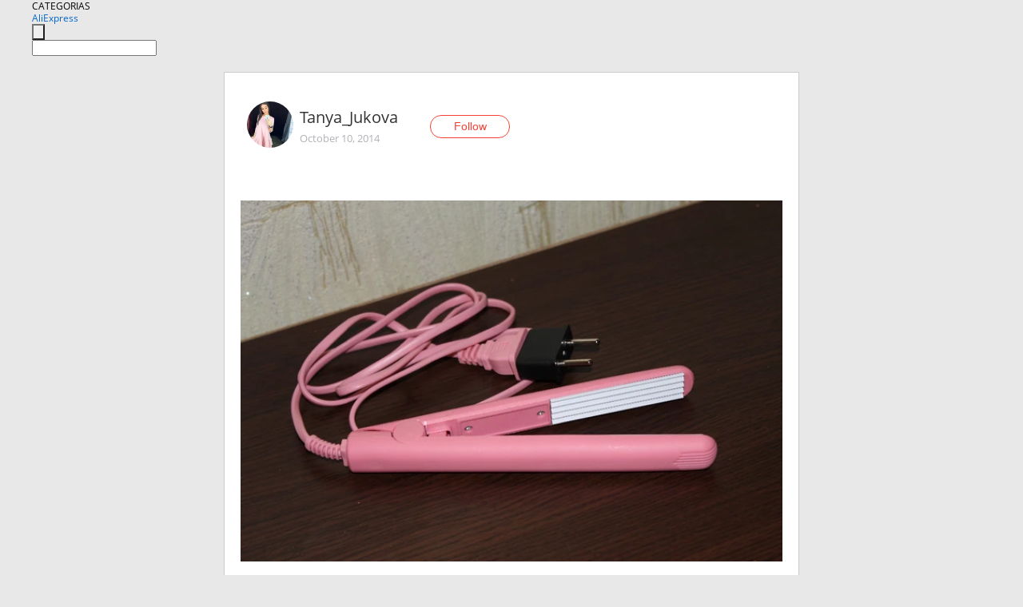

--- FILE ---
content_type: text/html;charset=UTF-8
request_url: https://www.aliexpress.com/star/ru/d-article-1027031360.html
body_size: 6036
content:
<!doctype html>
<html xmlns:og="http://ogp.me/ns#" xmlns:fb="http://www.facebook.com/2008/fbml">
<head>
    <meta charset="utf-8" />
    <meta http-equiv="Content-Type" content="text/html; charset=utf-8">
            <meta name="keywords" content="очень аккуратные и хорошо испо">
    
            <meta name="description" content="очень аккуратные и хорошо исполнены,, прекрасно выполняет свою функцию...но есть один минус ниже от пластины где идет ручка очень греется, что очень неприятно ." />
        <meta name="google-translate-customization" content="8daa66079a8aa29e-f219f934a1051f5a-ge19f8e1eaa3bf94b-e"/>
            <title>очень аккуратные и хорошо испо - Aliexpress</title>
                                                
           <meta name="data-spm" content="a2g1i">
    
    
                <link rel="alternate" media="only screen and (max-width: 640px)" href="https://star.aliexpress.com/post/1027031360"/>    
                <link rel="canonical" href="https://star.aliexpress.com/post/1027031360">     
    
    
           <meta property="og:title" content="#AliExpress" />
   <meta name="twitter:title" content="#AliExpress" />

   <meta property="og:description" content="Smarter Shopping, Better Living!  Aliexpress.com" />
   <meta name="twitter:description" content="Smarter Shopping, Better Living!  Aliexpress.com" />

   <meta property="og:image" content="https://ae-pic-a1.aliexpress-media.com/kf/UT8nIzDXnBcXXagOFbXY.jpg" />
   <meta name="twitter:image" content="https://ae-pic-a1.aliexpress-media.com/kf/UT8nIzDXnBcXXagOFbXY.jpg" />

   <meta property="og:image:width" content="1000" />

   <meta property="og:image:height" content="667" />

<meta property="og:url" content="https://star.aliexpress.com/post/1027031360?type=1" />

<meta property="og:type" content="article" />

<meta name="twitter:card" content="summary" />
    <meta name="viewport" content="width=device-width, initial-scale=1.0, maximum-scale=1.0, user-scalable=no" />
    <link rel="shortcut icon" href="//ae01.alicdn.com/images/eng/wholesale/icon/aliexpress.ico" type="image/x-icon"/>

    <link rel="stylesheet" type="text/css" href="//i.alicdn.com/ae-ugc/common/pc/??main.css?t=982883" />

    <script src="//i.alicdn.com/ae-global/atom/??atom.js?t=982883" data-locale="en_US"></script>
    <script src="//i.alicdn.com/ae-ugc/??hashmap.js?t=982883"></script>

        <script src="//aeu.alicdn.com/ctl/ctl.js" type="text/javascript" data-env="us"></script>
<script crossorigin type="text/javascript"  data-version="" src="//i.alicdn.com/ae-ugc/collection/pc/article/v2/??article.js?t=982883" async defer></script>



</head>
<body data-locale="" data-spm="10719911"><script>
with(document)with(body)with(insertBefore(createElement("script"),firstChild))setAttribute("exparams","userid=&aplus&ali_beacon_id=&ali_apache_id=&ali_apache_track=&ali_apache_tracktmp=&dmtrack_c={}&hn=ae%2dugc%2dweb%2df033065014085%2esg52&asid=AQAAAAD9tXNpLuneJwAAAADlaIUpjrUlOw==&sidx=0",id="beacon-aplus",src="//assets.alicdn.com/g/alilog/??aplus_plugin_aefront/index.js,mlog/aplus_int.js")
</script>
    <script>
    !(function (c, b, d, a) {
        c[a] || (c[a] = {});
        c[a].config = {
            pid: "f1fxt4k42w@c5477aa275899fd",
            appType: "web",
            imgUrl: "https://retcode-us-west-1.arms.aliyuncs.com/r.png?",
            sendResource: true,
            enableLinkTrace: true,
            behavior: true,
            ignore: {
                ignoreApis: [function (str) {
                    return !(/aliexpress/.test(str));
                }]
            }
        };
        with (b) with (body) with (insertBefore(createElement("script"), firstChild)) setAttribute("crossorigin", "", src = d)
    })(window, document, "https://g.alicdn.com/retcode/cloud-sdk/bl.js", "__bl");
</script>
    <input type="hidden" id="web-info:ws-reg-ori" value="detail" />
<input type="hidden" id="userDeviceType" value="" />
<input type="hidden" id="userCountryCode" value="US"/>
<input type="hidden" id="userCountryName" value="United States"/>
<input type="hidden" id="isResponstiveHeader" value="true"/>
<input type="hidden" id="month" value="1"/>
<input type="hidden" id="day" value="23"/>

    <input type="hidden" id="isSeller" value="false"/>

    <dsi src="https://cdp.aliexpress.com/60.htm"></dsi>


<script type="text/javascript">
    var headerConfig = {
        locale: "en_US",
        site: "glo"
    }
</script>


            <esi:include src="https://common.aliexpress.com/aeregion/aliexpress.com/common/@langField/me-lighthouse-header.htm?locale=en_US" ttl="500s"/>
    
<div class="header header-outer-container" id="header" data-spm="1000002">
    <div class="header-wrap container">
                    <div class="hm-left">
                    <div class="header-categories" id="header-categories">
                <span class="categories-title">CATEGORIAS</span>
                <i class="balloon-arrow"></i>
            </div>
                                                <div class="site-logo inside-page-logo">
                        <a href="//www.aliexpress.com/"><span class="logo-base">AliExpress</span></a>
                    </div>
                                    </div>
        <div class="hm-right">
        	                        <esi:include src="https://common.aliexpress.com/aeregion/aliexpress.com/common/@langField/ae-header.htm?locale=en_US" ttl="500s"/>
            </div>
        <div class="hm-middle">
            <form id="form-searchbar" class="searchbar-form" action="/wholesale" method="get">
                <input type="hidden" id="catId" name="catId" value="0" />
                <input type="hidden" id="historyTab" />
                <input type="hidden" id="historySearchInput" />
                <input type="hidden" id="historySearchCountry" />
                <input type="hidden" id="initiative_id" name="initiative_id" value="" />
                                                                                                                                                    <div class="searchbar-operate-box">
                                                <div id="search-cate" class="search-category hidden-sm">
                                                    <div class="search-cate-title"><span id="search-category-value" class="search-category-value"></span></div>
                        </div>
                        <input type="submit" class="search-button" value=""/>
                    </div>
                                <div class="search-key-box">
                                    <input type="text" placeholder="" maxlength="50" autocomplete="off" value="" name="SearchText" class="search-key" id="search-key" />
                                </div>
            </form>
                    </div>
    </div>
</div>

    <link rel="stylesheet" type="text/css" href="//i.alicdn.com/ae-ugc/collection/pc/article/??article.css?t=982883"/>

<div class="empty-tip">
    <div class="tip">
        <img src="//ae01.alicdn.com/kf/HTB1fv9CLXXXXXbWaXXX760XFXXXH.png" alt="">
        <p>No item found</p>
    </div>
</div>

<div class="page-container">
    <div class="container">
        <div class="main-container post-container">
            <div class="loading"></div>
            <div class="mm-ae-listUser-h5 content-container">
                <div class="list">
                    <div class="bg-cover">
                        <div class="mask-layer"></div>
                    </div>
                    <div class="userInfo">
                        <img style="margin: 8px; float: left" src="" alt="">
                        <div class="userInfo-name-container">
                            <span class="nickname"></span>
                            <p class="time"></p>
                        </div>


                        <div class="follow-wrapper ib-wrapper">
                            <span class="btn-follow-wrapper follow">
                                <button class="btn-follow">Follow</button>
                                <button class="btn-following">Following</button>
                            </span>
                        </div>
                    </div>

                    <div id="post-title" class="ugc-post-title subpost-elements">Post Title</div>
                    <div class="guidance">
                        <span id="post-summary-id" class="post-summary">Guidance</span>
                        <div class="post-border"></div>
                    </div>
                </div>
            </div>

            <div class="mm-ae-ugc-tags-h5 content-container" style="display:none">
                <div class="collage-tags">
                    <p>Related hashtags (<span class="tag-num">&nbsp;</span>)</p>
                    <div class="tags-collage"></div>
                </div>
            </div>

            <div class="mm-ae-ugc-comment-like content-container" id="ugc-comment-like">
                <div class="post-feedback">
                    <ul class="ui-tab-nav util-clearfix">
                        <li class="tab-comments ui-tab-active"><i></i>Comments (<span class="num" id="comments-num">0</span>)</li>
                        <li class="tab-likes"><i></i>Likes (<span class="num" id="likes-num">0</span>)</li>
                    </ul>
                    <div class="ui-tab-body">
                        <div class="ui-tab-pannel">
                            <div class="add-comment">
                                <div class="comment-head hide"><span class="comment-name">reply <i class="name">name</i><i class="btn-del">×</i></span></div>
                                <textarea class="form-control" maxlength="500" id="comment-input"></textarea>
                                <div class="comment-login-tips"><p>Sign In</p></div>
                                <div id="error-tips" class="error-tips"></div>
                                <button class="btn-post-comment">Post comment</button>
                            </div>
                            <div class="comments-box" id="comments-box">
                                <ul class="comments-list">
                                </ul>
                                <div class="all-comments hide"><span class="btn-more">VIEW MORE</span></div>
                            </div>
                        </div>
                        <div class="ui-tab-pannel hide">
                            <ul class="likes-list util-clearfix">
                            </ul>
                            <div class="all-likes hide"><span class="btn-more">VIEW MORE</span></div>
                        </div>
                    </div>
                </div>
            </div>
        </div>
    </div>
</div>

<script id="commentTemp" type="text/x-handlebars-template">
{{#each commentList}}
<li>
    <span class="r-avatar"><img src="{{formatAvatar commenterMember}}" class="avatar-m" alt="{{formatName commenterMember commenterMemberseq}}"></span>
    <div class="r-user-info"><span class="r-name">{{formatName commenterMember commenterMemberseq}}</span><span class="r-time">{{time createtime}}</span></div>
    <p class="r-message"><span class="be-reply {{isReplyHide beReplyNickname}}">{{beReplyNickname}}</span>{{comment}}</p>
<div class="r-operations">
    <span class="r-reply-btn" data-id="{{id}}"><i class="reply-icon"></i><span>reply</span></span>
    {{#if canDelete}}
    <span class="r-delete-btn" data-id="{{id}}"><i class="delete-icon">×</i><span>Delete</span></span>
    {{/if}}
</div>
</li>
{{/each}}
</script>

<script id="likeTemp" type="text/x-handlebars-template">
    {{#each likeList}}
    <li>
        <span class="r-avatar"><img src="{{formatAvatar this}}" class="avatar-m" alt="{{formatName this}}"></span>
        <span class="r-name">{{formatName this}}</span>
        <span class="r-time" style="display:none">Followers: {{fansCount}}</span>
    </li>
    {{/each}}
</script>

<script id="productsTemp" type="text/x-handlebars-template">
    <p class="product-header">Product List ({{count this}})</p>
<ul class="product-list">
    {{#each this}}
<li class="{{isLiHide @index}}">
    <div class="product-img-wrapper">
        <a href="{{formatUrl extendsInfo.itemUrl}}"><img src="{{extendsInfo.imageUrl}}"/></a>
    </div>
<div class="product-txt-wrapper">
    <p class="product-title"><a href="{{formatUrl extendsInfo.itemUrl}}">{{extendsInfo.comment}}</a></p>
    {{#if sellOut}}
    <span class="sell-out">Not available</span>
    {{/if}}
<p class="product-price">{{#if mobilePromotionPrice}}<i class="mobile-icon"></i><span class="mobile-tip">App only</span>{{/if}}<a
        href="{{formatUrl extendsInfo.itemUrl}}">{{extendsInfo.showPrice}}</a></p>
</div>
</li>
    {{/each}}
</ul>
    <div class="view-more {{isShow this}}"><span class="btn-more">VIEW MORE</span>
    </div>
</script>

<script>
var runParams = {
    '_lang':'en_US',
    '_platform': 'other',
    '_currency':'USD',
    'postResult': '',
    'isSuccess': 'true',
    'postId': '1027031360',
    'appType': '1',
    'postDetailVO': '%7B%22commentList%22%3A%5B%7B%22beReplyCommentid%22%3A0%2C%22canDelete%22%3Afalse%2C%22comment%22%3A%22%D0%B0%20%D0%B2%D0%BE%D1%82%20%D0%B7%D0%B4%D0%B5%D1%81%D1%8C%20go.xjogo.com%2FAliExpress%20%D0%BD%D0%B5%20%D0%BF%D1%80%D0%BE%D0%B1%D0%BE%D0%B2%D0%B0%D0%BB%D0%B8%20%D0%B7%D0%B0%D0%BA%D0%B0%D0%B7%D1%8B%D0%B2%D0%B0%D1%82%D1%8C%3F%22%2C%22commenterMember%22%3A%7B%22autoIncrFansEnable%22%3Afalse%2C%22avatar%22%3A%22https%3A%2F%2Fae-pic-a1.aliexpress-media.com%2Fkf%2FS7bbacb8337064b989bcfd6d37a831993q.jpg_200x200.jpg%22%2C%22commentCount%22%3A0%2C%22contactName%22%3A%22jmeyer%20jmeyer%22%2C%22country%22%3A%22US%22%2C%22fansCount%22%3A0%2C%22followCount%22%3A0%2C%22inBlackList%22%3Afalse%2C%22isInBlackList%22%3Afalse%2C%22isLV%22%3Afalse%2C%22lV%22%3Afalse%2C%22memberSeq%22%3A196798263%2C%22nickName%22%3A%22Jmeyer_Jmeyer%22%2C%22officialAccount%22%3Afalse%2C%22showFollowed%22%3A0%7D%2C%22commenterMemberseq%22%3A196798263%2C%22createtime%22%3A1418764837080%2C%22delete%22%3Afalse%2C%22gmtCreate%22%3A1418764837000%2C%22gmtModified%22%3A1418764837000%2C%22id%22%3A50008271363%2C%22origin%22%3A0%2C%22referId%22%3A1027031360%2C%22reportUrl%22%3A%22https%3A%2F%2Fm.aliexpress.com%2Fp%2Fcomplaint-center%2Findex.html%23%2Fcomplaint%2FreportContent%3FreportType%3DFEED_COMMENT%26commentId%3D50008271363%22%2C%22status%22%3A0%2C%22transContent%22%3A%22And%20here%20order%20not%20tried%20go.xjogo.com%2FAliExpress%20here%3F%22%2C%22type%22%3A1%7D%2C%7B%22beReplyCommentid%22%3A0%2C%22canDelete%22%3Afalse%2C%22comment%22%3A%22%D0%9D%D0%B0%D1%88%D0%BB%D0%B0%20%D0%B3%D0%B4%D0%B5%20%D0%BC%D0%BE%D0%B6%D0%BD%D0%BE%20%D0%BD%D0%B0%D0%B9%D1%82%D0%B8%20%D0%BF%D0%BE%D1%82%D0%B5%D1%80%D1%8F%D0%BD%D0%BD%D1%8B%D0%B5%20%D0%BF%D0%BE%D1%81%D1%82%D1%8B%21%20libtao.com%22%2C%22commenterMember%22%3A%7B%22autoIncrFansEnable%22%3Afalse%2C%22avatar%22%3A%22https%3A%2F%2Fae-pic-a1.aliexpress-media.com%2Fkf%2FS7bbacb8337064b989bcfd6d37a831993q.jpg_200x200.jpg%22%2C%22commentCount%22%3A0%2C%22contactName%22%3A%22lisatiuk%20lisatiuk%22%2C%22country%22%3A%22US%22%2C%22fansCount%22%3A0%2C%22followCount%22%3A0%2C%22inBlackList%22%3Afalse%2C%22isInBlackList%22%3Afalse%2C%22isLV%22%3Afalse%2C%22lV%22%3Afalse%2C%22memberSeq%22%3A196654281%2C%22nickName%22%3A%22Lisatiuk_Lisatiuk%22%2C%22officialAccount%22%3Afalse%2C%22showFollowed%22%3A0%7D%2C%22commenterMemberseq%22%3A196654281%2C%22createtime%22%3A1417901784126%2C%22delete%22%3Afalse%2C%22gmtCreate%22%3A1417901784000%2C%22gmtModified%22%3A1417901784000%2C%22id%22%3A50008140501%2C%22origin%22%3A0%2C%22referId%22%3A1027031360%2C%22reportUrl%22%3A%22https%3A%2F%2Fm.aliexpress.com%2Fp%2Fcomplaint-center%2Findex.html%23%2Fcomplaint%2FreportContent%3FreportType%3DFEED_COMMENT%26commentId%3D50008140501%22%2C%22status%22%3A0%2C%22transContent%22%3A%22Posts%20can%20find%20lost%20found%21%20libtao.com%22%2C%22type%22%3A1%7D%2C%7B%22beReplyCommentid%22%3A50008122633%2C%22beReplyMemberseq%22%3A176883254%2C%22beReplyNickname%22%3A%22tanyamore%22%2C%22canDelete%22%3Afalse%2C%22comment%22%3A%22%D0%B2%D0%BE%D0%B7%D0%BC%D0%BE%D0%B6%D0%BD%D0%BE%20%D0%B8%20%D1%82%D0%B0%D0%BA...%20%D0%BF%D0%BE%D0%BD%D0%B0%D1%87%D0%B0%D0%BB%D1%83%20%D1%8F%20%D1%80%D0%B0%D1%81%D1%81%D1%82%D1%80%D0%BE%D0%B8%D0%BB%D0%B0%D1%81%D1%8C....%D1%86%D0%B5%D0%BD%D0%B0%20%D0%B8%20%D0%BA%D0%B0%D1%87%D0%B5%D1%81%D1%82%D0%B2%D0%BE%20%D1%81%D0%BE%D0%BE%D1%82%D0%B2%D0%B5%D1%82%D1%81%D1%82%D0%B2%D1%83%D0%B5%D1%82..%22%2C%22commenterMember%22%3A%7B%22autoIncrFansEnable%22%3Afalse%2C%22avatar%22%3A%22https%3A%2F%2Fae-pic-a1.aliexpress-media.com%2Fkf%2FUT8Ru3aXrlaXXagOFbXG.jpg_200x200.jpg%22%2C%22commentCount%22%3A0%2C%22contactName%22%3A%22tanya%20jukova%22%2C%22country%22%3A%22RU%22%2C%22fansCount%22%3A0%2C%22followCount%22%3A0%2C%22gender%22%3A%22FEMALE%22%2C%22inBlackList%22%3Afalse%2C%22isInBlackList%22%3Afalse%2C%22isLV%22%3Afalse%2C%22lV%22%3Afalse%2C%22memberSeq%22%3A165584360%2C%22nickName%22%3A%22Tanya_Jukova%22%2C%22officialAccount%22%3Afalse%2C%22showFollowed%22%3A0%7D%2C%22commenterMemberseq%22%3A165584360%2C%22createtime%22%3A1413437145460%2C%22delete%22%3Afalse%2C%22gmtCreate%22%3A1413437145000%2C%22gmtModified%22%3A1413437145000%2C%22id%22%3A50008256393%2C%22origin%22%3A0%2C%22referId%22%3A1027031360%2C%22reportUrl%22%3A%22https%3A%2F%2Fm.aliexpress.com%2Fp%2Fcomplaint-center%2Findex.html%23%2Fcomplaint%2FreportContent%3FreportType%3DFEED_COMMENT%26commentId%3D50008256393%22%2C%22status%22%3A0%2C%22transContent%22%3A%22Possible%20and%20so...%20..%20....%20i%20%D1%80%D0%B0%D1%81%D1%81%D1%82%D1%80%D0%BE%D0%B8%D0%BB%D0%B0%D1%81%D1%8C%20%D0%BF%D0%BE%D0%BD%D0%B0%D1%87%D0%B0%D0%BB%D1%83%20match%20price%20and%20quality%22%2C%22type%22%3A1%7D%2C%7B%22beReplyCommentid%22%3A0%2C%22canDelete%22%3Afalse%2C%22comment%22%3A%22%D0%A3%20%D0%BC%D0%B5%D0%BD%D1%8F%20%D0%BE%D0%B1%D1%8B%D1%87%D0%BD%D1%8B%D0%B9%20%D1%83%D1%82%D1%8E%D0%B6%D0%BE%D0%BA%20%D1%81%20%D0%BF%D0%BB%D0%BE%D1%81%D0%BA%D0%B8%D0%BC%D0%B8%20%D0%BF%D0%BB%D0%B0%D1%81%D1%82%D0%B8%D0%BD%D0%B0%D0%BC%D0%B8%2C%20%D0%BF%D0%BE%D0%BA%D1%83%D0%BF%D0%B0%D0%BB%D0%B0%20%D0%B2%20%D0%BE%D0%B1%D1%8B%D1%87%D0%BD%D0%BE%D0%BC%20%D0%BC%D0%B0%D0%B3%D0%B0%D0%B7%D0%B8%D0%BD%D0%B5%2C%20%D1%82%D0%BE%D0%B6%D0%B5%20%D0%B3%D1%80%D0%B5%D0%B5%D1%82%D1%81%D1%8F%2C%20%D0%BF%D1%80%D0%B8%D1%87%D0%B5%D0%BC%20%D0%BD%D0%B5%20%D1%81%D0%BB%D0%B0%D0%B1%D0%BE.%20%D0%92%D0%B8%D0%B4%D0%B8%D0%BC%D0%BE%2C%20%D1%8D%D1%82%D0%BE%20%D0%BF%D0%BE%D1%82%D0%BE%D0%BC%D1%83%20%D1%87%D1%82%D0%BE%20%D0%BD%D0%B5%D1%82%20%D1%80%D0%B5%D0%B3%D1%83%D0%BB%D0%B8%D1%80%D0%BE%D0%B2%D0%BA%D0%B8%20%D1%82%D0%B5%D0%BC%D0%BF%D0%B5%D1%80%D0%B0%D1%82%D1%83%D1%80%D1%8B.%20%D0%AF%20%D1%83%D0%B6%D0%B5%206%20%D0%BB%D0%B5%D1%82%20%D0%BF%D0%BE%D0%BB%D1%8C%D0%B7%D1%83%D1%8E%D1%81%D1%8C%2C%20%D0%BF%D1%80%D0%B8%D0%B2%D1%8B%D0%BA%D0%BB%D0%B0%29%22%2C%22commenterMember%22%3A%7B%22autoIncrFansEnable%22%3Afalse%2C%22avatar%22%3A%22https%3A%2F%2Fae-pic-a1.aliexpress-media.com%2Fkf%2FUT8PQ3hXEtaXXagOFbX3.jpg_200x200.jpg%22%2C%22commentCount%22%3A0%2C%22contactName%22%3A%22Tatiana%20Zhurennaya%22%2C%22country%22%3A%22RU%22%2C%22fansCount%22%3A0%2C%22followCount%22%3A0%2C%22gender%22%3A%22FEMALE%22%2C%22inBlackList%22%3Afalse%2C%22isInBlackList%22%3Afalse%2C%22isLV%22%3Afalse%2C%22lV%22%3Afalse%2C%22memberSeq%22%3A176883254%2C%22nickName%22%3A%22tanyamore%22%2C%22officialAccount%22%3Afalse%2C%22showFollowed%22%3A0%7D%2C%22commenterMemberseq%22%3A176883254%2C%22createtime%22%3A1412918370521%2C%22delete%22%3Afalse%2C%22gmtCreate%22%3A1412918370000%2C%22gmtModified%22%3A1412918370000%2C%22id%22%3A50008122633%2C%22origin%22%3A0%2C%22referId%22%3A1027031360%2C%22reportUrl%22%3A%22https%3A%2F%2Fm.aliexpress.com%2Fp%2Fcomplaint-center%2Findex.html%23%2Fcomplaint%2FreportContent%3FreportType%3DFEED_COMMENT%26commentId%3D50008122633%22%2C%22status%22%3A0%2C%22transContent%22%3A%22Ordinary%20flat%20iron%20i%20plates%2C%20%D0%BF%D0%BE%D0%BA%D1%83%D0%BF%D0%B0%D0%BB%D0%B0%20in%20the%20shop%2C%20basks%20too%2C%20slightly%20not%20being.%20apparently%20because%20there%20is%20no%20this%20temperature.%20i%20%D0%BF%D0%BE%D0%BB%D1%8C%D0%B7%D1%83%D1%8E%D1%81%D1%8C%206%20years%2C%20%D0%BF%D1%80%D0%B8%D0%B2%D1%8B%D0%BA%D0%BB%D0%B0%29%22%2C%22type%22%3A1%7D%5D%2C%22isLikeByMe%22%3Afalse%2C%22likeByMe%22%3Afalse%2C%22likeList%22%3A%5B%7B%22createtime%22%3A1412938569073%2C%22gmtCreate%22%3A1412938569000%2C%22gmtModified%22%3A1412938569000%2C%22id%22%3A50014560419%2C%22member%22%3A%7B%22autoIncrFansEnable%22%3Afalse%2C%22avatar%22%3A%22https%3A%2F%2Fae-pic-a1.aliexpress-media.com%2Fkf%2FHTB1WmknJpXXXXaYXpXXq6xXFXXXD.jpg_200x200.jpg%22%2C%22buyerLevel%22%3A%22A1%22%2C%22commentCount%22%3A0%2C%22contactName%22%3A%22A***a%20T.%22%2C%22country%22%3A%22RU%22%2C%22fansCount%22%3A102%2C%22followCount%22%3A1%2C%22inBlackList%22%3Afalse%2C%22isInBlackList%22%3Afalse%2C%22isLV%22%3Afalse%2C%22lV%22%3Afalse%2C%22memberSeq%22%3A179501294%2C%22nickName%22%3A%22Anna_Tretyakova%22%2C%22officialAccount%22%3Afalse%2C%22selfIntro%22%3A%22%22%2C%22showFollowed%22%3A0%2C%22ustatus%22%3A0%7D%2C%22memberSeq%22%3A179501294%2C%22origin%22%3A0%2C%22referId%22%3A1027031360%2C%22type%22%3A1%7D%2C%7B%22createtime%22%3A1412932552559%2C%22gmtCreate%22%3A1412932552000%2C%22gmtModified%22%3A1412932552000%2C%22id%22%3A50011740076%2C%22member%22%3A%7B%22autoIncrFansEnable%22%3Afalse%2C%22avatar%22%3A%22https%3A%2F%2Fae-pic-a1.aliexpress-media.com%2Fkf%2FS7bbacb8337064b989bcfd6d37a831993q.jpg_200x200.jpg%22%2C%22buyerLevel%22%3A%22A1%22%2C%22commentCount%22%3A0%2C%22contactName%22%3A%22I***A%20T.%22%2C%22country%22%3A%22RU%22%2C%22fansCount%22%3A4%2C%22followCount%22%3A20%2C%22gender%22%3A%22F%22%2C%22inBlackList%22%3Afalse%2C%22isInBlackList%22%3Afalse%2C%22isLV%22%3Afalse%2C%22lV%22%3Afalse%2C%22memberSeq%22%3A140594521%2C%22nickName%22%3A%22Iullia_Trishkina%22%2C%22officialAccount%22%3Afalse%2C%22selfIntro%22%3A%22%22%2C%22showFollowed%22%3A0%2C%22ustatus%22%3A0%7D%2C%22memberSeq%22%3A140594521%2C%22origin%22%3A0%2C%22referId%22%3A1027031360%2C%22type%22%3A1%7D%2C%7B%22createtime%22%3A1412920232381%2C%22gmtCreate%22%3A1412920232000%2C%22gmtModified%22%3A1412920232000%2C%22id%22%3A50021839606%2C%22member%22%3A%7B%22autoIncrFansEnable%22%3Afalse%2C%22avatar%22%3A%22https%3A%2F%2Fae-pic-a1.aliexpress-media.com%2Fkf%2FUT8z4FCXZFaXXagOFbXm.jpg_200x200.jpg%22%2C%22buyerLevel%22%3A%22A1%22%2C%22commentCount%22%3A0%2C%22contactName%22%3A%22E***a%20S.%22%2C%22country%22%3A%22RU%22%2C%22fansCount%22%3A27%2C%22followCount%22%3A65%2C%22gender%22%3A%22F%22%2C%22inBlackList%22%3Afalse%2C%22isInBlackList%22%3Afalse%2C%22isLV%22%3Afalse%2C%22lV%22%3Afalse%2C%22memberSeq%22%3A176918930%2C%22nickName%22%3A%22Evgenia_Sorokopud%22%2C%22officialAccount%22%3Afalse%2C%22selfIntro%22%3A%22%22%2C%22showFollowed%22%3A0%2C%22ustatus%22%3A0%7D%2C%22memberSeq%22%3A176918930%2C%22origin%22%3A0%2C%22referId%22%3A1027031360%2C%22type%22%3A1%7D%5D%2C%22memberSnapshotVO%22%3A%7B%22autoIncrFansEnable%22%3Afalse%2C%22avatar%22%3A%22https%3A%2F%2Fae-pic-a1.aliexpress-media.com%2Fkf%2FUT8Ru3aXrlaXXagOFbXG.jpg_200x200.jpg%22%2C%22buyerLevel%22%3A%22A1%22%2C%22commentCount%22%3A0%2C%22contactName%22%3A%22T***a%20J.%22%2C%22country%22%3A%22RU%22%2C%22fansCount%22%3A38%2C%22followCount%22%3A28%2C%22followedByMe%22%3Afalse%2C%22gender%22%3A%22F%22%2C%22inBlackList%22%3Afalse%2C%22isInBlackList%22%3Afalse%2C%22isLV%22%3Afalse%2C%22lV%22%3Afalse%2C%22memberSeq%22%3A165584360%2C%22nickName%22%3A%22Tanya_Jukova%22%2C%22officialAccount%22%3Afalse%2C%22selfIntro%22%3A%22%22%2C%22showFollowed%22%3A0%2C%22ustatus%22%3A0%7D%2C%22postEntity%22%3A%7B%22apptype%22%3A1%2C%22categoryId%22%3A42006%2C%22commentCount%22%3A1%2C%22createtime%22%3A1412915322000%2C%22duringReviewPeriod%22%3Afalse%2C%22featured%22%3A0%2C%22hashtags%22%3A%22%22%2C%22id%22%3A1027031360%2C%22itemUrl%22%3A%22http%3A%2F%2Fwww.aliexpress.com%2Fsnapshot%2F6222052929.html%22%2C%22likeCount%22%3A3%2C%22locale%22%3A%22ru_RU%22%2C%22localeGroup%22%3A%22ru%22%2C%22mainPicHeight%22%3A667%2C%22mainPicList%22%3A%5B%5D%2C%22mainPicWidth%22%3A1000%2C%22memberseq%22%3A165584360%2C%22origin%22%3A0%2C%22productId%22%3A1900407823%2C%22repostCount%22%3A0%2C%22status%22%3A0%2C%22subPostCount%22%3A2%2C%22subPostList%22%3A%5B%7B%22bigImageUrl%22%3A%22https%3A%2F%2Fae-pic-a1.aliexpress-media.com%2Fkf%2FUT8nIzDXnBcXXagOFbXY.jpg_960x960.jpg%22%2C%22extendsInfo%22%3A%22%7B%5C%22height%5C%22%3A667%2C%5C%22width%5C%22%3A1000%7D%22%2C%22hasBuy%22%3Afalse%2C%22id%22%3A50062029216%2C%22imageUrl%22%3A%22https%3A%2F%2Fae-pic-a1.aliexpress-media.com%2Fkf%2FUT8nIzDXnBcXXagOFbXY.jpg_640x640.jpg%22%2C%22position%22%3A0%2C%22postId%22%3A1027031360%2C%22type%22%3A1%7D%2C%7B%22content%22%3A%22%D0%BE%D1%87%D0%B5%D0%BD%D1%8C%20%D0%B0%D0%BA%D0%BA%D1%83%D1%80%D0%B0%D1%82%D0%BD%D1%8B%D0%B5%20%D0%B8%20%D1%85%D0%BE%D1%80%D0%BE%D1%88%D0%BE%20%D0%B8%D1%81%D0%BF%D0%BE%D0%BB%D0%BD%D0%B5%D0%BD%D1%8B%2C%2C%20%D0%BF%D1%80%D0%B5%D0%BA%D1%80%D0%B0%D1%81%D0%BD%D0%BE%20%D0%B2%D1%8B%D0%BF%D0%BE%D0%BB%D0%BD%D1%8F%D0%B5%D1%82%20%D1%81%D0%B2%D0%BE%D1%8E%20%D1%84%D1%83%D0%BD%D0%BA%D1%86%D0%B8%D1%8E...%D0%BD%D0%BE%20%D0%B5%D1%81%D1%82%D1%8C%20%D0%BE%D0%B4%D0%B8%D0%BD%20%D0%BC%D0%B8%D0%BD%D1%83%D1%81%20%D0%BD%D0%B8%D0%B6%D0%B5%20%D0%BE%D1%82%20%D0%BF%D0%BB%D0%B0%D1%81%D1%82%D0%B8%D0%BD%D1%8B%20%D0%B3%D0%B4%D0%B5%20%D0%B8%D0%B4%D0%B5%D1%82%20%D1%80%D1%83%D1%87%D0%BA%D0%B0%20%D0%BE%D1%87%D0%B5%D0%BD%D1%8C%20%D0%B3%D1%80%D0%B5%D0%B5%D1%82%D1%81%D1%8F%2C%20%D1%87%D1%82%D0%BE%20%D0%BE%D1%87%D0%B5%D0%BD%D1%8C%20%D0%BD%D0%B5%D0%BF%D1%80%D0%B8%D1%8F%D1%82%D0%BD%D0%BE%20....%20%22%2C%22hasBuy%22%3Afalse%2C%22id%22%3A50062029217%2C%22position%22%3A1%2C%22postId%22%3A1027031360%2C%22subTranslatedContents%22%3A%7B%22content%22%3A%22Very%20neat%20and%20well%20executed%2C%20perfectly%20performs%20its%20function...%20but%20there%20is%20one%20minus%20below%20the%20plate%20where%20the%20handle%20is%20very%20heated%2C%20which%20is%20very%20unpleasant%20....%22%7D%2C%22type%22%3A0%7D%5D%2C%22subtypes%22%3A%220%2C1%22%2C%22summary%22%3A%22%22%2C%22title%22%3A%22%22%2C%22translatedContents%22%3A%7B%7D%2C%22viewCount%22%3A0%7D%7D',
    'spm':'',
    'fromSns':''
};
</script><script>
    var i18n_biz = window.i18n_biz || {};
    i18n_biz.productList = "Product List";
    i18n_biz.appOnly = "App only";
    i18n_biz.notAvailable = "Not available";
    i18n_biz.viewMore = "VIEW MORE";

    
seajs.iuse("//i.alicdn.com/ae-ugc/collection/pc/article/v2/article.js")(function (Article) {
        Article.init();
    });
</script>

    <script>
        if(!window.runParams) {
		    window.runParams = {};
	    }
	    window.runParams._csrf_token = '460c39fd-b0f7-454f-8201-a096a4732414'
    </script>
                <esi:include src="https://common.aliexpress.com/aeregion/aliexpress.com/common/@langField/ae-footer.htm?locale=en_US" ttl="500s"/>
    
</body>
</html>


--- FILE ---
content_type: application/javascript
request_url: https://ae.mmstat.com/eg.js?t=1769190912336
body_size: 81
content:
window.goldlog=(window.goldlog||{});goldlog.Etag="AqT6IR9qoyoCAQOP60tq/8sR";goldlog.stag=2;

--- FILE ---
content_type: application/javascript
request_url: https://ae.mmstat.com/eg.js?t=1769190914838
body_size: -98
content:
window.goldlog=(window.goldlog||{});goldlog.Etag="AqT6ISEOZloCAQOP60u1ZyXK";goldlog.stag=1;